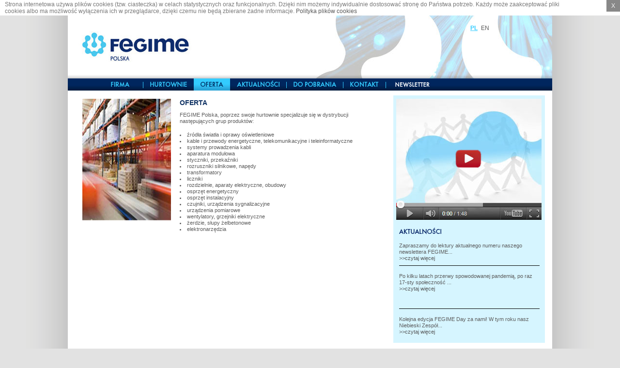

--- FILE ---
content_type: text/html
request_url: https://www.fegime.pl/offer/
body_size: 2504
content:
<!DOCTYPE html>
<html>
<head>
<meta http-equiv="Content-Type" content="text/html;charset=utf-8" />
<meta http-equiv="cache-control" content="no-cache">
<meta name="author" content="ML2018">
<title>FEGIME POLSKA</title>
<link rel="stylesheet" href="/css/reset.css" type="text/css" />
<link rel="stylesheet" href="/css/styl.css" type="text/css" />
<link rel="stylesheet" href="/css/lightbox.css" type="text/css" />
<link rel="stylesheet" href="/css/jquery-ui-1.9.0.custom.css" type="text/css" />
<link rel="icon" type="image/png" href="/img/fav_fegime.png"/>
<script src="//code.jquery.com/jquery-1.8.2.js"></script>
<script src="//code.jquery.com/ui/1.9.0/jquery-ui.js"></script>
<script src="/js/jquery-ui-1.9.0.custom.min.js" type="text/javascript" ></script>
<script src="/js/jquery.innerfade.js" type="text/javascript" ></script>
<script src="/js/slides.min.jquery.js" type="text/javascript" ></script>
<script src="/js/fegime.js" type="text/javascript" ></script>
<script src="/js/lightbox.js" type="text/javascript" ></script>
<script src="//maps.googleapis.com/maps/api/js?key=AIzaSyBTP3fGooR6cyBulx9MD3WPMSG_MNBLU3Q&amp;sensor=false" type="text/javascript"></script>
<script type="text/javascript" src="/js/cookiesEU-latest.min.js"></script>
  
<script type="text/javascript">
$(document).ready(function(){
/*	$('ul#banner_slide').innerfade({
		speed:500,
		timeout: 2000,
		type: 'sequence',
		containerheight: '250px'
	});
*/
	$(function(){
		$('#slides').slides({
			play:6500,
			pause:3000,
			paginationClass: 'cyfra',
			currentClass: 'current',
			effect: 'fade'	
		});
	});
	
 jQuery.fn.cookiesEU({
  text : 'Strona internetowa używa plików cookies (tzw. ciasteczka) w celach statystycznych oraz funkcjonalnych. Dzięki nim możemy indywidualnie dostosować stronę do Państwa potrzeb. Każdy może zaakceptować pliki cookies albo ma możliwość wyłączenia ich w przeglądarce, dzięki czemu nie będą zbierane żadne informacje. <a href="./polityka"> Polityka plików cookies</a>'
 }); 
 
});
</script>
<script type="text/javascript">

  var _gaq = _gaq || [];
  _gaq.push(['_setAccount', 'UA-6828522-11']);
  _gaq.push(['_trackPageview']);

  (function() {
    var ga = document.createElement('script'); ga.type = 'text/javascript'; ga.async = true;
    ga.src = ('https:' == document.location.protocol ? 'https://ssl' : 'http://www') + '.google-analytics.com/ga.js';
    var s = document.getElementsByTagName('script')[0]; s.parentNode.insertBefore(ga, s);
  })();

</script>
</head>
<body>
<div class="max_conterner">
	<div id="site_1000">
	
		<div id="banner_1000">
			<a href="/" ><img src="/img/fegime_logo.jpg" alt="Fegime Polska" /></a>
			 <div id="lang"><a href="?lang=pl" class="sel">PL</a> <a href="?lang=en	" class="">EN</a></div>		</div>
		
		<div id="menu_1000">
			<ul id="m_menu" class="menu_pl"><li id="menu1" class="std">
				<a href="/company"  class="comp"><img src="/img/menu/pl/company.png" alt="COMPAN" /></a>
				<div class="submenu"><a href="/about"><img class="" src="/img/menu/pl/about.png" alt="ABOUT" /></a><br /><a href="/structure"><img class="" src="/img/menu/pl/structure.png" alt="STRUCTURE" /></a><br /><a href="/history"><img class="" src="/img/menu/pl/history.png" alt="HISTORY" /></a><br /></div>
			</li>
			<li class="divide"><img src="/img/menu/divide.png" alt=""/></li><li class="std"><a href="/outlets"  ><img src="/img/menu/pl/outlets.png" alt="OUTLETS" /></a></li>
				<li class="divide"><img  src="/img/menu/divide.png" alt=""/></li><li class="std"><a href="/offer" class="ac" ><img src="/img/menu/pl/offer_a.png" alt="OFFER" /></a></li>
				<li class="divide"><img  src="/img/menu/divide.png" alt=""/></li><li class="std"><a href="/news"  ><img src="/img/menu/pl/news.png" alt="NEWS" /></a></li>
				<li class="divide"><img  src="/img/menu/divide.png" alt=""/></li><li class="std"><a href="/downloads"  ><img src="/img/menu/pl/downloads.png" alt="DOWNLOADS" /></a></li>
				<li class="divide"><img  src="/img/menu/divide.png" alt=""/></li><li class="std"><a href="/contact"  ><img src="/img/menu/pl/contact.png" alt="CONTACT" /></a></li>
				<li class="divide"><img  src="/img/menu/divide.png" alt=""/></li><li id="news_sign_pl" class="n_s" >
				<a class="disable" href="/newsletter" >
					<img  src="/img/menu/pl/newsletter.png" alt="CONTACT" />
				</a>
			</li></ul>		
		</div>
		<div class="clr_fl"></div>
		<div id="content_box_955">
			
<div class="left_content">

	<div class="col1">
		<img src="/img/offer.jpg" alt="Offer"/>
	</div>
	<div class="col2_of">
	<h2>OFERTA</h2>
	<p>FEGIME Polska, poprzez swoje hurtownie   specjalizuje się w dystrybucji następujących grup produktów:</p>
	
	<ul id="offer_list">
		<li>źródła światła i oprawy oświetleniowe</li><li>kable i przewody energetyczne, telekomunikacyjne i teleinformatyczne</li><li>systemy prowadzenia kabli</li><li>aparatura modułowa</li><li>styczniki, przekaźniki</li><li>rozruszniki silnikowe, napędy</li><li>transformatory</li><li>liczniki</li><li>rozdzielnie, aparaty elektryczne, obudowy</li><li>osprzęt energetyczny</li><li>osprzęt instalacyjny</li><li>czujniki, urządzenia sygnalizacyjne</li><li>urządzenia pomiarowe</li><li>wentylatory, grzejniki elektryczne</li><li>żerdzie, słupy żelbetonowe</li><li>elektronarzędzia</li>	
	</ul>
	</div>
</div>
<div class="right_content">
	
<div class="news_film">
	
	<div class="film">

	<!--<iframe width="300" height="225" src="http://www.youtube.com/embed/BOEiCzGGYB4" frameborder="0" allowfullscreen></iframe> --> 
	 <img src="/img/film_bck.jpg" alt="film" id="opener" /> 
	
		<div id="dialog"></div>
		<script>
		$( "#dialog" ).dialog({ 
						autoOpen: false,
						resizable: false,
						modal:true,
						width: 850,
						height: 650,
						close: function(e, dialog){$( "#dialog iframe").remove();}
		});

		
			
		$( "#opener" ).click(function(){
		    $( "#dialog" ).dialog( "open" );
		    $( "#dialog" ).append('<iframe width="800" height="600" src="http://www.youtube.com/embed/BOEiCzGGYB4?autoplay=1&rel=0&showinfo=0&vq=hd720" frameborder="0" allowfullscreen></iframe>')
		    $("div.ui-widget-overlay").click(function(){
				    			$('#dialog').dialog("close")
				    	});
		});
		</script>

	
	</div>
	<div class="mini_news v_1">

<img class="ft" src="/img/naglowki/akt.png"  alt ="NEWS / AKTUALNOŚCI"/>

<p class="n1"> Zapraszamy do lektury aktualnego numeru naszego newslettera  FEGIME...
<br/>
 <a href="/news">&gt;&gt;czytaj więcej</a>
</p>

<p class="n2"> Po kilku latach przerwy spowodowanej pandemią, po raz 17-sty społeczność ...
<br/>
 <a href="/news">&gt;&gt;czytaj więcej</a>
</p>

<p style="border:none;" class="n3"> Kolejna edycja FEGIME Day za nami! W tym roku nasz Niebieski Zespół...
<br/>
 <a href="/news">&gt;&gt;czytaj więcej</a>
</p>
</div>
</div></div>
		</div>
		<div class="clr_fl" style="height:1px;">&nbsp; </div>
	</div>
</div>
<div class="bck_bgr"><div style="width: 1000px; margin: 0 auto; text-align:right; padding-top:10px;"><a href="../polityka/" style="padding-right:10px;">Polityka plików cookies</a><a href="http://www.medialab.pl">Created by: Medialab</a></div></div>


</body>
</html>


--- FILE ---
content_type: text/css
request_url: https://www.fegime.pl/css/reset.css
body_size: 297
content:
	@CHARSET "UTF-8";/* http://meyerweb.com/eric/tools/css/reset/ 	
	   v2.0 | 20110126	
	   License: none (public domain)	
	*/	
		
	html, body, div, span, applet, object, iframe,	
	h1, h2, h3, h4, h5, h6, p, blockquote, pre,	
	a, abbr, acronym, address, big, cite, code,	
	del, dfn, em, img, ins, kbd, q, s, samp,	
	small, strike, strong, sub, sup, tt, var,	
	b, u, i, center,	
	dl, dt, dd, ol, ul, li,	
	fieldset, form, label, legend,	
	table, caption, tbody, tfoot, thead, tr, th, td,	
	article, aside, canvas, details, embed, 	
	figure, figcaption, footer, header, hgroup, 	
	menu, nav, output, ruby, section, summary,	
	time, mark, audio, video {	
		margin: 0;	
		padding: 0;	
		border: 0;	
		font-size: 100%;	
		font: inherit;	
		vertical-align: baseline;	
	}	
	/* HTML5 display-role reset for older browsers */	
	article, aside, details, figcaption, figure, 	
	footer, header, hgroup, menu, nav, section {	
		display: block;	
	}	
	body {	
		line-height: 1;	
	}	
	ol, ul {	
		list-style: none;	
	}	
	blockquote, q {	
		quotes: none;	
	}	
	blockquote:before, blockquote:after,	
	q:before, q:after {	
		content: '';	
		content: none;	
	}	
	table {	
		border-collapse: collapse;	
		border-spacing: 0;	
	}

--- FILE ---
content_type: text/css
request_url: https://www.fegime.pl/css/styl.css
body_size: 1781
content:
@CHARSET "UTF-8";body {	background: #e2e2e2;	font-family: Arial;	font-size: 11px;	height: 100%;	font-family: Arial;}.max_conterner {	background: #e2e2e1 url(../img/bckg_1140.gif) repeat-y center 0;	width: 100%;}.bck_bgr {	height : 124px;	background: #e2e2e2 url(../img/after.gif) no-repeat center 0;	margin: 0 auto;	}/*.bck_l {top:0; left:0; background: #e2e2e1 url(../img/bck_l.gif) no-repeat center 0; height: 124px; width: 124px;}.bck_r {background: #e2e2e1 url(../img/bck_r.gif) no-repeat center 0; height: 124px; width: 124px;}*/#site_1000 {	margin: 0 auto;	width: 1000px;	min-height: 690px;	background: #fff;}a {	text-decoration: none;	color: #555;}textarea {	resize: none;}img.ft {	margin-bottom: 13px;}.h250 {	height: 250px;}#banner_1000 {	background: #fff url(../img/banner_1000.jpg) no-repeat 0 0;	height: 130px;	width: 100%;	position: relative;}#menu_1000 {	background: #fff url(../img/menu/back.png) repeat-x 0 0;	width: 100%;	height: 25px;	position: relative;}#lang {	position: absolute;	right: 130px;	top: 20px;}#lang a {	margin-left: 4px;	font-size: 12px;}#lang a.sel {	color: #33ccff;	text-decoration: underline;	font-weight: bold;}#content_box_955 {	margin: 8px 15px 18px 30px;	float: left;	width: 955px;}.left_content {	width: 631px;	float: left;	margin-top: 7px;}.right_content {	width: 324px;	float: right;}.clr_fl {	clear: both;}h2 {	font: bold 14px/17px Arial;	color: #0c2f61;	margin-bottom: 10px;}p {	color: #5a5a5a;	line-height: 13px;	margin-bottom: 15px;}.grube {font-weight: bold;	}.czerwony {color: red;}.line_p {	border-bottom: 1px solid #0c2f61;	padding-bottom: 8px;}/* MENU */#menu_1000 ul {	margin-left: 60px;}#menu_1000 ul.menu_en {	margin-left: 75px;}#menu_1000 ul li {	display: inline;	float: left;}a img {	vertical-align: top;	margin: 0 14px 0 14px;}#menu_1000 ul li a {	float: left;	text-decoration: none;}.ac {	background: #33ccff url(../img/menu/active.png) repeat-x 0 0;}#menu1 {	position: relative;	width: 95px;	height: 25px;}#menu1 a img,#menu1 li,#menu a {	margin: 0;}#menu1 a {	width: 95px;}#menu1 {	text-align: center;}div.submenu {	position: absolute;	width: 95px;	height: 60px;	background-color: #003366;	top: 25px;	z-index: 101;	display: none;	text-align: left;}#news_sign_en {	/*margin-left: 48px;*/}#news_sign_pl {	margin-left: 0px;	padding-left: 5px;}/* COMPANY*/.cols_3 {	margin-top: 15px;}.col1 {	float: left;	width: 182px;}.col2 {	float: left;	width: 210px;	margin-left: 19px;}.col2_of {	float: left;	width: 360px;	margin-left: 19px;}.col3 {	float: right;	width: 202px;}/* NEWS_FILM */.news_film {	width: 313px;	height: 511px;	background-color: #d6f5ff;	margin-left: 11px;}.film {	width: 300px;	height: 257px;	margin-left: 6px;}#opener {	margin-top: 7px;}.mini_news {	width: 290px;	margin-left: 12px;	margin-top: 15px;	height: 220px;}.mini_news p {	color: #5a5a5a;	border-bottom: 1px solid #000;}.h_mini_news { /*margin-top: 25px;*/	height: 15px;}.n1 { /*  */	padding-bottom: 8px;	/*height: 45px;*/}.n2 {	height: 65px;	padding-bottom: 3px;	padding-bottom: 8px;}.n3 {	padding-bottom: 8px;	/*height: 40px;*/}div.v_0 p.n1 {	height: 52px;}/*OFFER*/.w280 {	width: 330px}ul#offer_list {	color: #5a5a5a;	list-style-type: disc;	list-style-position: inside;}ul#offer_list li {	line-height: 13px;}/*ABOUT US*/.h250 {	height: 250px;}.m27 {	padding-top: 27px;}.hist {	margin-left: 19px;	float: left;	width: 420px;	height: 190px;}.logo_h img {	margin: 0;	float: left;}/*CONTACT*/.form {	width: 360px;	float: right;	color: #000;}.td1 {	width: 57px;	margin-top: 10px;	text-align: right;	padding: 5px 5px 5px 0;	vertical-align: top;}.td2 {	width: 313px;	padding: 5px 0;}.td2 input {	width: 100%;}.td2 textarea {	overflow: auto;	width: 100%;	height: 230px;}/* NEWS */#news {	width: 630px;}.news_item {	height: 140px;	margin-bottom: 20px;}.f_n {	float: left;	width: 214px;	text-align: left;}.f_n img {	border: 1px solid #f2f2f2;}.c_n {	float: left;	width: 416px;}.c_n p {	height: 110px;	border-bottom: 1px solid #000;}.c_n h3 {	font: bold 11px/13px Arial;	color: #0c2f61;	margin-bottom: 10px;}/*OUTLETS*/#outlets_opis {	float: left;	margin-left: 21px;	width: 590px;}#menu_u ul li {	float: left;	margin-right: 5px;}.adres img {	text-align: left;}.logo_link a {	margin: 0;	padding: 0;}.col_adr {	float: left;	width: 170px;}p.adr {	float: left;	margin-left: 5px;	height: 90px;	width: 190px;}div.logo_adr {	height: 68px;	width: 150px;	border-bottom: 1px solid #000;	margin-bottom: 10px;}.woj {	color: #999;}div.logo_img {	height: 50px;}img.comp_futura {	margin-bottom: 3px;}.xls_file {	vertical-align: middle;	font: bold 12px/24px Arial;	color: #999;}.nag {	height: 20px;}.nag a {	float: right;}.nag h2 {	float: left;}.outlets_logo {	margin-top: 30px;	height: 500px;}.centrale {	float: left;	height: 150px;	margin: 8px;	width: 119px;}.centrale img {	margin: 0;	padding: 0;	border: 0;	text-align: left;}.centrale a {	margin: 0;	padding: 0;	border: 0;	text-align: left;}.col_adr img {	margin: 0;	padding: 0;	border: 0;	text-align: left;}.logo_link img {	margin: 0;	padding: 0;	border: 0;	text-align: left;}.logo_link {	height: 55px;	margin-left: 3px;	text-align: left;}.logo_link a {	clear: both;	width: 120px;	height: 50px;	line-height: 100%;}.logo_link img {	border: 0;}/*SLIDER COMPANY*/.slides_container {	width: 631px;	display: none;}.slides_container div {	width: 631px;	height: 250px;	display: block;}.pagination {	list-style: none;	margin: 0;	padding: 0;}ul.pagination li {	float: left;}.pagination .current a {	color: red;}.cyfra {	position: absolute;	right: 10px;	bottom: 10px;	z-index: 150;	background-color: #fff;	list-style: none;}.cyfra li {	float: left;	width: 17px;	height: 17px;	border: 1px solid #9999cc;	text-align: center;	font-size: 12px;	line-height: 17px;}.cyfra a {	color: #99ccff;}#slides {	position: relative;}.current {	background-color: #003366;}.current a {	color: #fff;}.rel {	postion: relative;}.txt_slide {	position: absolute;	left: 22px;	top: 45px;}.txt_slide p,.txt_slide h2 {	color: #fff;	width: 230px;}/*DOWNLOADs*/#download {	width: 940px;}.line {	border-bottom: 1px solid #333;}.down {	height: 223px;	width: 310px;	float: left;	/*margin-right: 16px;*/	margin-top: 16px;}.down_w {	height: 140px;	width: 310px;	float: left;	/*margin-right: 16px;*/	margin-top: 16px;}.mini_d {	height: 195px;	width: 138px;	float: left;}.mini_d_w {	height: 195px;	width: 158px;	float: left;}.mini_d img {	border: 1px solid #ccc;}.opis_d {	height: 90px;	width: 155px;	margin-top: 8px;	margin-left: 14px;	float: left;}.opis_d_w {	height: 90px;	width: 125px;	margin-top: 8px;	margin-left: 14px;	float: left;}.opis_d img {	margin-top: 22px;}.down h3,.down_w h3 {	font: bold 14px/16px Arial;}.down_w h3,.down_w p {	margin-left: 14px;}/* NEWSLETTER */#news_form {	margin: 40px auto 0 auto;	width: 336px;	text-align: left;}#news_blue {	width: 336px;	height: 261px;	background: #D6F5FF;	text-align: left;	margin-bottom: 30px;}#news_blue div {	margin: 35px 0 0 40px;}#news_blue div input[type="image"] {	margin-left: 94px;}#news_blue div img {	margin-bottom: 20px;}#news_blue div label {	}#news_blue span {	margin-left: 3px;}#news_blue input[type="text"] {	width: 270px;}.center_ie {	width: 100%;	text-align: center;}.r20 {	}#news_form span {	color: #f33;	font: bold 12px/14px Arial;}

--- FILE ---
content_type: text/javascript
request_url: https://www.fegime.pl/js/cookiesEU-latest.min.js
body_size: 1540
content:
eval(function(p,a,c,k,e,d){e=function(c){return(c<a?'':e(parseInt(c/a)))+((c=c%a)>35?String.fromCharCode(c+29):c.toString(36))};if(!''.replace(/^/,String)){while(c--){d[e(c)]=k[c]||e(c)}k=[function(e){return d[e]}];e=function(){return'\\w+'};c=1};while(c--){if(k[c]){p=p.replace(new RegExp('\\b'+e(c)+'\\b','g'),k[c])}}return p}('(k(6){6.1Y.1e({5:k(1g){3 1h={j:\'<p>1U 25 1x u&#g;28 1E&#1D;w T (1K. N) w 26 1V, 1Z 1X 1W. 20&#f;Z 2e O&#g;2a 2g 1B&#D; 1F&#f; 2c 1G 1C. 1J&#g;1N O&#g;e 1y&#D; 23 T 2b 1Q O&#g;1R&#1S;&#D; 1c&#1b;&#I;1T 21 w 22&#I;2d, 2f&#f;Z 29 27 b&#f;d&#I; 1O &#g;1t 1u. <a U="1A://N.1w/#1a-1v-N" 1z="" 1p="1q.1r(1s.U); R 1d;">1L 1M&#f; 1I&#f;1H 1a 1P 1c&#1b;&#I;2r&#D;.</a></p>\',r:\'x\',q:6(\'2Q\'),12:m,h:\'S\',s:\'T-2R\',L:m,14:\'\',18:m,H:\'\',E:\'\',C:\'\',v:\'\',P:\'1n\',X:2S,7:\'\',K:1d};3 o=6.1e(1h,1g);2(o.18==m){o.H=\'h: 1i; z-2T: 2P; 2O: 2K; 11-F: #1j; F: #2J; 2V-2L: 2M; 2N-2U: 2W%;\'+o.H;o.E=\'h: 1i; Q: 32 10;\'+o.E;o.C=\'Q-15: 30;\'+o.C;o.v=\'h: 2h; S: 0; 15: 0; Q: 31 10; 2X: 2Y; 11-F: #2Z; F: #1j; j-2H: 2q; j-2p: 2I;\'+o.v}6(\'#5-4\').2s();3 4=6(\'<9 2t="5-4" A="\'+o.14+\'" B="\'+o.H+\'"><9 A="5-1f" B="\'+o.E+\'">\'+\'<9 A="5-j" B="\'+o.C+\'">\'+o.j+\'</9>\'+\'</9></9>\');2(o.12==m)4.1k(\'.5-1f\').M(\'<a U="#" A="5-r" B="\'+o.v+\'">\'+o.r+\'</a>\');2(13(o.s)==19){2(o.h==\'S\')o.q.2o(4);l 2(o.h==\'2n\')o.q.M(4);l o.q.M(4);2(!o.K&&o.L)V(o.s,1,1m,o.7)};4.1k(\'a.5-r\').2j(k(e){e.2i();2(!o.K&&!o.L)V(o.s,1,1m,o.7);2(o.P==\'1n\')4.2k(o.X);l 2(o.P==\'2l\')4.2m(o.X);l 4.2u()});k V(G,16,Y,7){2(Y){3 t=2v 2D();t.2E(t.2F()+(Y*24*1o*1o*2G));3 y="; y="+t.2C()}l 3 y="";3 8=G+"="+16+y+"; 2B=/";2(7.n>0)8=8+"; 7="+7;17.8=8};k 13(G){3 J=G+"=";3 W=17.8.2x(\';\');2w(3 i=0;i<W.n;i++){3 c=W[i];2y(c.2z(0)==\' \')c=c.1l(1,c.n);2(c.2A(J)==0)R c.1l(J.n,c.n)}R 19}}})})(6);',62,189,'||if|var|box|cookiesEU|jQuery|domain|cookie|div||||||x0119|x017C|position||text|function|else|true|length|||parent|close|cookie_name|date||close_css|||expires||class|style|text_css|x0107|inner_css|color|name|box_css|x0105|nameEQ|test|auto_accept|append|ciasteczka|mo|animation|padding|return|top|cookies|href|createCookie|ca|time|days|ki|10px|background|show_close|readCookie|box_class|right|value|document|use_default_css|null|jak|x0142|wy|false|extend|inner|options|defaults|relative|fff|find|substring|365|slide|60|onclick|window|open|this|adne|informacje|wylaczyc|eu|internetowa|zaakceptowa|title|http|dostosowa|potrzeb|x00F3|plik|stron|twoich|cej|wi|Ka|tzw|Dowiedz|si|dy|zbierane|je|ma|liwo|x015B|czenia|Nasza|statystycznych|funkcjonalnych|oraz|fn|reklamowych|Dzi|ich|przegl|pliki||strona|celach|nie|ywa|czemu|emy|albo|do|darce|nim|dzi|indywidualnie|absolute|preventDefault|click|slideUp|fade|fadeOut|bottom|prepend|decoration|uppercase|czy|remove|id|hide|new|for|split|while|charAt|indexOf|path|toGMTString|Date|setTime|getTime|1000|transform|none|777|hidden|size|12px|line|overflow|999|body|accepted|500|index|height|font|120|display|block|888|100px|5px|2px'.split('|'),0,{}))


--- FILE ---
content_type: text/javascript
request_url: https://www.fegime.pl/js/fegime.js
body_size: 100
content:
$(document).ready(function(){

	
	$('li').has('a.ac').next().css('display', 'none');
	$('li').has('a.ac').prev().css('display', 'none');
	
		$('li.n_s').has('a.ac_n').prev().css('display', 'none');
	
	$('#menu1').mouseover(function(){
		$('div.submenu').css('display', 'block');
	});
	
	$('#menu1').mouseout(function(){
		$('div.submenu').css('display', 'none');
	});
	
	$('.submenu a').mouseover(function(){
		$(this).css('background','#fff');
		if($(this).find(':first-child').hasClass('act')){
			var src = $('img.act').attr('src').match(/[^\_]+/)+'.png';
			$('img.act').attr('src', src)
		}
	});
	
	$('.submenu a').mouseout(function(){
		$(this).css('background','');
		if($(this).find(':first-child').hasClass('act')){
			var src = $('img.act').attr('src').match(/[^\.]+/)+'_a.png';
			$('img.act').attr('src', src)
		}		
	
	});
	$('ul#m_menu li.n_s a.disable').hover(
				function(){
				$(this).parent().css('background','#3cf');
				//$(this).next().css('visibility', 'hidden');
				//$(this).prev().css('visibility', 'hidden');
			},	
			function(){		
				$(this).parent().css('background','')
				//$(this).next().css('visibility', 'visible');
				//$(this).prev().css('visibility', 'visible');
			}		


	);
	
	$('ul#m_menu li.std').hover(
			
			function(){
				$(this).css('background','#fff');
				$(this).next().css('visibility', 'hidden');
				$(this).prev().css('visibility', 'hidden');
			},	
			function(){		
				$(this).css('background','')
				$(this).next().css('visibility', 'visible');
				$(this).prev().css('visibility', 'visible');
			}
		);
/*	$('ul#m_menu li#news_sign').hover(
			
			function(){
				$(this).css('background','#369');
				//$(this).next().css('visibility', 'hidden');
				//$(this).prev().css('visibility', 'hidden');
			},	
			function(){		
				$(this).css('background','')
				//$(this).next().css('visibility', 'visible');
				//$(this).prev().css('visibility', 'visible');
			}
			);
	*/
});